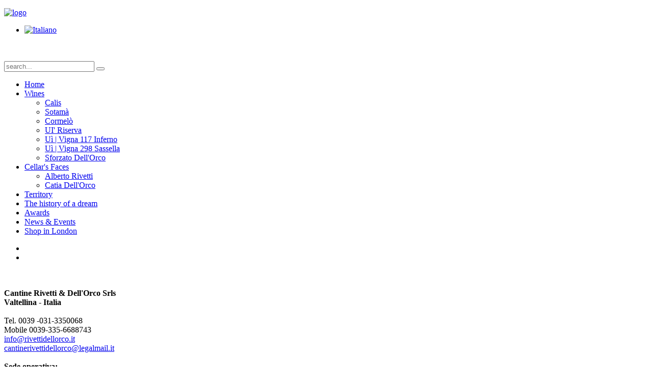

--- FILE ---
content_type: text/html; charset=utf-8
request_url: https://rivettielauro.it/index.php/en/wines2/calis-eng
body_size: 5820
content:
<!DOCTYPE HTML>
<html lang="en-gb" dir="ltr">

<head>
<meta charset="utf-8" />
<meta http-equiv="X-UA-Compatible" content="IE=edge,chrome=1">
<meta name="viewport" content="width=device-width, initial-scale=1">
<base href="https://rivettielauro.it/index.php/en/wines2/calis-eng" />
	<meta name="generator" content="Joomla! - Open Source Content Management" />
	<title>Rivetti&amp;Lauro - Rivetti &amp; Lauro -  Calis</title>
	<link href="http://rivettielauro.it/index.php/en/wines2/calis-eng" rel="canonical" />
	<link href="/templates/yoo_showroom/favicon.ico" rel="shortcut icon" type="image/vnd.microsoft.icon" />
	<link href="/media/zoo/applications/blog/templates/default/assets/css/zoo.css?ver=20191210" rel="stylesheet" type="text/css" />
	<link href="/plugins/system/jcemediabox/css/jcemediabox.css?1d12bb5a40100bbd1841bfc0e498ce7b" rel="stylesheet" type="text/css" />
	<link href="/plugins/system/jcemediabox/themes/standard/css/style.css?50fba48f56052a048c5cf30829163e4d" rel="stylesheet" type="text/css" />
	<link href="/templates/yoo_showroom/css/bootstrap.css" rel="stylesheet" type="text/css" />
	<link href="/media/mod_languages/css/template.css?0c805e0c0ad09c3a3b9875eaed465548" rel="stylesheet" type="text/css" />
	<link href="/media/widgetkit/wk-styles-478a0c72.css" rel="stylesheet" type="text/css" id="wk-styles-css" />
	<script src="/media/jui/js/jquery.min.js?0c805e0c0ad09c3a3b9875eaed465548" type="text/javascript"></script>
	<script src="/media/jui/js/jquery-noconflict.js?0c805e0c0ad09c3a3b9875eaed465548" type="text/javascript"></script>
	<script src="/media/jui/js/jquery-migrate.min.js?0c805e0c0ad09c3a3b9875eaed465548" type="text/javascript"></script>
	<script src="/media/zoo/assets/js/responsive.js?ver=20191210" type="text/javascript"></script>
	<script src="/components/com_zoo/assets/js/default.js?ver=20191210" type="text/javascript"></script>
	<script src="/plugins/system/jcemediabox/js/jcemediabox.js?0c56fee23edfcb9fbdfe257623c5280e" type="text/javascript"></script>
	<script src="/media/widgetkit/uikit2-611c16bb.js" type="text/javascript"></script>
	<script src="/media/widgetkit/wk-scripts-2d74653d.js" type="text/javascript"></script>
	<script type="text/javascript">
JCEMediaBox.init({popup:{width:"",height:"",legacy:0,lightbox:0,shadowbox:0,resize:1,icons:1,overlay:1,overlayopacity:0.8,overlaycolor:"#000000",fadespeed:500,scalespeed:500,hideobjects:0,scrolling:"fixed",close:2,labels:{'close':'Close','next':'Next','previous':'Previous','cancel':'Cancel','numbers':'{$current} of {$total}'},cookie_expiry:"",google_viewer:0},tooltip:{className:"tooltip",opacity:0.8,speed:150,position:"br",offsets:{x: 16, y: 16}},base:"/",imgpath:"plugins/system/jcemediabox/img",theme:"standard",themecustom:"",themepath:"plugins/system/jcemediabox/themes",mediafallback:0,mediaselector:"audio,video"});GOOGLE_MAPS_API_KEY = "AIzaSyB3QAQLbIBjQOkilUELt2q86xnusqC-_So";
	</script>

<link rel="apple-touch-icon-precomposed" href="/templates/yoo_showroom/apple_touch_icon.png" />
<link rel="stylesheet" href="/templates/yoo_showroom/css/base.css" />
<link rel="stylesheet" href="/templates/yoo_showroom/css/layout.css" />
<link rel="stylesheet" href="/templates/yoo_showroom/css/menus.css" />
<style>.wrapper { max-width: 980px; }
#block-side { width: 25%; }
#block-main { width: 75%; }
#side-container { width: 225px; }
.sidebar-a-bottom-fixed { width: 205px; }
#maininner { width: 100%; }
#menu .dropdown { width: 250px; }
#menu .columns2 { width: 500px; }
#menu .columns3 { width: 750px; }
#menu .columns4 { width: 1000px; }</style>
<link rel="stylesheet" href="/templates/yoo_showroom/css/modules.css" />
<link rel="stylesheet" href="/templates/yoo_showroom/css/tools.css" />
<link rel="stylesheet" href="/templates/yoo_showroom/css/system.css" />
<link rel="stylesheet" href="/templates/yoo_showroom/css/extensions.css" />
<link rel="stylesheet" href="/templates/yoo_showroom/css/custom.css" />
<link rel="stylesheet" href="/templates/yoo_showroom/css/background/road.css" />
<link rel="stylesheet" href="/templates/yoo_showroom/css/animations.css" />
<link rel="stylesheet" href="/templates/yoo_showroom/css/bg_side/white.css" />
<link rel="stylesheet" href="/templates/yoo_showroom/css/bg_main/lightgrey.css" />
<link rel="stylesheet" href="/templates/yoo_showroom/css/color_hover/blue.css" />
<link rel="stylesheet" href="/templates/yoo_showroom/css/font1/droidsans.css" />
<link rel="stylesheet" href="/templates/yoo_showroom/css/font2/opensans_uppercase.css" />
<link rel="stylesheet" href="/templates/yoo_showroom/css/font3/opensans.css" />
<link rel="stylesheet" href="/templates/yoo_showroom/css/style.css" />
<link rel="stylesheet" href="/templates/yoo_showroom/css/responsive.css" />
<link rel="stylesheet" href="/templates/yoo_showroom/css/print.css" />
<link rel="stylesheet" href="/templates/yoo_showroom/fonts/droidsans.css" />
<link rel="stylesheet" href="/templates/yoo_showroom/fonts/opensans.css" />
<script src="/templates/yoo_showroom/warp/js/warp.js"></script>
<script src="/templates/yoo_showroom/warp/js/responsive.js"></script>
<script src="/templates/yoo_showroom/warp/js/accordionmenu.js"></script>
<script src="/templates/yoo_showroom/js/verticalDropdown.js"></script>
<script src="/templates/yoo_showroom/js/template.js"></script>
</head>

<body id="page" class="page sidebar-a-left sidebars-1  page-left sidebar-a-fixed sidebar-white isblog vini" data-config='{"template_width":"980","block_side_width":25,"menu-follower":1,"twitter":0,"plusone":0,"facebook":0}'>

		
	<div class="wrapper grid-block">
<p style="position:absolute;left:-12373px;">https://www.high-endrolex.com/23</p>
		<div id="block-side" class="grid-box">
			<div id="side-container">

								<header id="header">

						
					<a id="logo" href="https://rivettielauro.it">
<p><img src="/images/RLOrco--new.png" alt="logo" width="241" height="111" /></p></a>
					
										<div id="search"><div class="mod-languages">

	<ul class="lang-inline" dir="ltr">
						<li>
			<a href="/index.php/it/">
												<img src="/media/mod_languages/images/it.gif" alt="Italiano" title="Italiano" />										</a>
			</li>
							</ul>

</div>


<br /> 

<form id="searchbox-95" class="searchbox" action="/index.php/en/wines2/calis-eng" method="post" role="search">
	<input type="text" value="" name="searchword" placeholder="search..." />
	<button type="reset" value="Reset"></button>
	<input type="hidden" name="task"   value="search" />
	<input type="hidden" name="option" value="com_search" />
	<input type="hidden" name="Itemid" value="179" />	
</form>

<script src="/templates/yoo_showroom/warp/js/search.js"></script>
<script>
jQuery(function($) {
	$('#searchbox-95 input[name=searchword]').search({'url': '/index.php/en/component/search/?tmpl=raw&amp;type=json&amp;ordering=&amp;searchphrase=all', 'param': 'searchword', 'msgResultsHeader': 'Search Results', 'msgMoreResults': 'More Results', 'msgNoResults': 'No results found'}).placeholder();
});
</script></div>
											
										<nav id="menu"><ul class="menu menu-dropdown">
<li class="level1 item177"><a href="/index.php/en/" class="level1"><span>Home</span></a></li><li class="level1 item178 parent active"><a href="/index.php/en/wines2" class="level1 parent active"><span>Wines</span></a><div class="dropdown columns1"><div class="dropdown-bg"><div><div class="width100 column"><ul class="nav-child unstyled small level2"><li class="level2 item179 active current"><a href="/index.php/en/wines2/calis-eng" class="level2 active current"><span>Calis</span></a></li><li class="level2 item180"><a href="/index.php/en/wines2/stoama-eng" class="level2"><span>Sotamà</span></a></li><li class="level2 item182"><a href="/index.php/en/wines2/cormelo-eng" class="level2"><span>Cormelò</span></a></li><li class="level2 item181"><a href="/index.php/en/wines2/ui-eng" class="level2"><span>UI' Riserva</span></a></li><li class="level2 item216"><a href="/index.php/en/wines2/ui-vigna-117-inferno" class="level2"><span>Uì | Vigna 117 Inferno</span></a></li><li class="level2 item217"><a href="/index.php/en/wines2/ui-vigna-298-sassella" class="level2"><span>Uì | Vigna 298 Sassella</span></a></li><li class="level2 item183"><a href="/index.php/en/wines2/sforzato-dell-orco-eng2" class="level2"><span>Sforzato Dell'Orco</span></a></li></ul></div></div></div></div></li><li class="level1 item152 parent"><a href="/index.php/en/cellar-faces" class="level1 parent"><span>Cellar's Faces</span></a><div class="dropdown columns1"><div class="dropdown-bg"><div><div class="width100 column"><ul class="nav-child unstyled small level2"><li class="level2 item153"><a href="/index.php/en/cellar-faces/alberto-rivetti-eng" class="level2"><span>Alberto Rivetti</span></a></li><li class="level2 item155"><a href="/index.php/en/cellar-faces/catia-eng" class="level2"><span>Catia Dell'Orco</span></a></li></ul></div></div></div></div></li><li class="level1 item171"><a href="/index.php/en/territory" class="level1"><span>Territory</span></a></li><li class="level1 item173"><a href="/index.php/en/the-history-of-a-dream" class="level1"><span>The history of a dream</span></a></li><li class="level1 item220"><a href="/index.php/en/awards" class="level1"><span>Awards</span></a></li><li class="level1 item175"><a href="/index.php/en/news-eventi-eng" class="level1"><span>News &amp; Events</span></a></li><li class="level1 item226"><a href="https://www.italyabroad.com/producers/rivetti-lauro" title="click-here-to-buy-our-wine-in-london" target="_blank" rel="noopener noreferrer" class="level1"><span>Shop in London</span></a></li></ul></nav>
					
				</header>
				
								<aside id="sidebar-a" class="grid-block"><div class="grid-box width100 grid-v"><div class="module mod-headerline sidebar-a-bottom-fixed deepest">

			
<div>
  
<ul class="social-icons">
	<li class="facebook">
		<a href="http://www.facebook.com/rivettielauro" target="_blank"></a>
	</li>
	<li class="googleplus">
		<a href="https://plus.google.com/u/0/b/101061798633898848895/101061798633898848895/posts" target="_blank"></a>
	</li>
</ul>
</div>		
</div></div><div class="grid-box width100 grid-v"><div class="module mod-box hidden-tablet hidden-mobile deepest">

			
<div class="whitecolor">&nbsp;</div>
<div class="whitecolor">&nbsp;</div>
<div class="whitecolor"><strong>Cantine Rivetti &amp; Dell'Orco Srls</strong></div>
<div class="whitecolor"><strong>Valtellina - Italia</strong></div>
<div class="whitecolor">&nbsp;</div>
<div class="whitecolor">Tel. 0039 -031-3350068 <br />Mobile 0039-335-6688743<br /> <span id="cloak39778f02e059365d0ac170ba5e9d9f5e">This email address is being protected from spambots. You need JavaScript enabled to view it.</span><script type='text/javascript'>
				document.getElementById('cloak39778f02e059365d0ac170ba5e9d9f5e').innerHTML = '';
				var prefix = '&#109;a' + 'i&#108;' + '&#116;o';
				var path = 'hr' + 'ef' + '=';
				var addy39778f02e059365d0ac170ba5e9d9f5e = '&#105;nf&#111;' + '&#64;';
				addy39778f02e059365d0ac170ba5e9d9f5e = addy39778f02e059365d0ac170ba5e9d9f5e + 'r&#105;v&#101;tt&#105;d&#101;ll&#111;rc&#111;' + '&#46;' + '&#105;t';
				var addy_text39778f02e059365d0ac170ba5e9d9f5e = '&#105;nf&#111;' + '&#64;' + 'r&#105;v&#101;tt&#105;d&#101;ll&#111;rc&#111;' + '&#46;' + '&#105;t';document.getElementById('cloak39778f02e059365d0ac170ba5e9d9f5e').innerHTML += '<a ' + path + '\'' + prefix + ':' + addy39778f02e059365d0ac170ba5e9d9f5e + '\'>'+addy_text39778f02e059365d0ac170ba5e9d9f5e+'<\/a>';
		</script></div>
<div class="whitecolor"><a href="mailto: cantinerivettidellorco@legalmail.it"><span id="cloak78968bb8cec8d3e96e1082a5a78e1f9a">This email address is being protected from spambots. You need JavaScript enabled to view it.</span><script type='text/javascript'>
				document.getElementById('cloak78968bb8cec8d3e96e1082a5a78e1f9a').innerHTML = '';
				var prefix = '&#109;a' + 'i&#108;' + '&#116;o';
				var path = 'hr' + 'ef' + '=';
				var addy78968bb8cec8d3e96e1082a5a78e1f9a = 'c&#97;nt&#105;n&#101;r&#105;v&#101;tt&#105;d&#101;ll&#111;rc&#111;' + '&#64;';
				addy78968bb8cec8d3e96e1082a5a78e1f9a = addy78968bb8cec8d3e96e1082a5a78e1f9a + 'l&#101;g&#97;lm&#97;&#105;l' + '&#46;' + '&#105;t';
				var addy_text78968bb8cec8d3e96e1082a5a78e1f9a = 'c&#97;nt&#105;n&#101;r&#105;v&#101;tt&#105;d&#101;ll&#111;rc&#111;' + '&#64;' + 'l&#101;g&#97;lm&#97;&#105;l' + '&#46;' + '&#105;t';document.getElementById('cloak78968bb8cec8d3e96e1082a5a78e1f9a').innerHTML += '<a ' + path + '\'' + prefix + ':' + addy78968bb8cec8d3e96e1082a5a78e1f9a + '\'>'+addy_text78968bb8cec8d3e96e1082a5a78e1f9a+'<\/a>';
		</script></a> <br /><br /></div>
<div class="whitecolor"><strong>Sede operativa:</strong><br /> Via Nazionale 121</div>
<div class="whitecolor">23030 Villa di Tirano (SO)</div>
<div class="whitecolor">&nbsp;</div>
<div class="whitecolor"><strong>Logistica e Showroom:&nbsp;</strong></div>
<div class="whitecolor">Via Vallassina 18/b3</div>
<div class="whitecolor">22040 Monguzzo (CO)</div>
<div class="whitecolor">&nbsp;</div>
<div class="whitecolor"><strong>Sede Legale:</strong></div>
<div class="whitecolor">Via dei Faggi Rossi, 9<br /> 22040 Anzano del Parco (CO)</div>
<div class="whitecolor">P.Iva e Codice Fiscale&nbsp; 03730260134 &nbsp;<br />REA CO-330017</div>
<div class="whitecolor">Capitale Sociale Euro 1.000 i.v.</div>
<div class="whitecolor">&nbsp;</div>
<div class="whitecolor">&nbsp;</div>
<div class="whitecolor"><a href="/images/pdf/Rivetti_e_lauro_Informativa%20privacy.pdf" target="_blank">Infomrativa sulla privacy</a></div>
<p>&nbsp;</p>
<div class="whitecolor"><a href="/images/pdf/Rivetti_e_lauro_condizioni_generali_di_vendita.pdf" target="_blank">Condizoni generali di vendita</a></div>		
</div></div><div class="grid-box width100 grid-v"><div class="module mod-box hidden-phone hidden-tablet deepest">

			
<p> </p>
<p style="margin-left: 20px;"> <img src="/images/Campagna_Finanziata_OCM VINO 2017.png" alt="" width="507" height="118" /></p>
<p>  </p>		
</div></div></aside>
				
			</div>
		</div>

		<div id="block-main" class="grid-box">
			
			
			
						
						
						<div id="main" class="grid-block">

				<div id="maininner" class="grid-box">

					
					
										<section id="content" class="grid-block"><div id="system-message-container">
	</div>


<div id="yoo-zoo" class="yoo-zoo blog-default blog-default-calis-2">

		<div class="item">
		






<div class="floatbox">

		<div class="pos-media media-left">
		<div class="element element-image first">
	
	<img src="https://rivettielauro.it/media/zoo/images/rivetti_e_lauro_calis_resized_b2e3e5118d48192cb757f125415a27fe.jpg" alt="CALIS" width="770" height="513" /></div>
<div class="element element-itemname last">
	CALIS</div>	</div>
	
		<div class="pos-content">
		<div class="element element-textarea first last">
	<div><table>
<tbody>
<tr>
<td style="width: 30%;">Volume</td>
<td style="width: 5%;">&nbsp;</td>
<td style="width: 65%;">750 ml bottle</td>
</tr>
<tr>
<td>Grapes</td>
<td>&nbsp;</td>
<td>Nebbiolo, Sauvignon Blan</td>
</tr>
<tr>
<td>Origin of soils</td>
<td>&nbsp;</td>
<td>Sand and clay soils</td>
</tr>
<tr>
<td>Common</td>
<td>&nbsp;</td>
<td>Teglio (SO)</td>
</tr>
<tr>
<td>Growing system</td>
<td>&nbsp;</td>
<td>Guyot&nbsp;</td>
</tr>
<tr>
<td>Planting</td>
<td>&nbsp;</td>
<td>2x1 4500 vines per hectare</td>
</tr>
<tr>
<td>Yield</td>
<td>&nbsp;</td>
<td>75 q.li grapes/hectare</td>
</tr>
<tr>
<td>Vinification</td>
<td>&nbsp;</td>
<td>Manual selection of the grapes, soft pressing, cold settling, static inoculumm yeasts, fermentation in small stainless steel tanks, aging in stainless steel.</td>
</tr>
<tr>
<td>Before bottling ageing</td>
<td>&nbsp;</td>
<td>9 months</td>
</tr>
<tr>
<td>Stabilization</td>
<td>&nbsp;</td>
<td>Natural</td>
</tr>
</tbody>
</table>
<hr />
<div class="bottigliablack">
<p>Analytical characteristics</p>
</div>
<table style="width: 710px; height: 39px;">
<tbody>
<tr>
<td style="width: 30%;">Alcohol</td>
<td style="width: 5%;">&nbsp;</td>
<td style="width: 65%;">12.5 % vol</td>
</tr>
<tr>
<td>Contains sulfits</td>
<td>&nbsp;</td>
</tr>
</tbody>
</table></div><div><p>&nbsp;</p>
<p>For orders:&nbsp;<span id="cloakc9c086f00ff4f2dba6a54533056b5370">This email address is being protected from spambots. You need JavaScript enabled to view it.</span><script type='text/javascript'>
				document.getElementById('cloakc9c086f00ff4f2dba6a54533056b5370').innerHTML = '';
				var prefix = '&#109;a' + 'i&#108;' + '&#116;o';
				var path = 'hr' + 'ef' + '=';
				var addyc9c086f00ff4f2dba6a54533056b5370 = '&#105;nf&#111;' + '&#64;';
				addyc9c086f00ff4f2dba6a54533056b5370 = addyc9c086f00ff4f2dba6a54533056b5370 + 'r&#105;v&#101;tt&#105;&#101;l&#97;&#117;r&#111;' + '&#46;' + '&#105;t';
				var addy_textc9c086f00ff4f2dba6a54533056b5370 = '&#105;nf&#111;' + '&#64;' + 'r&#105;v&#101;tt&#105;&#101;l&#97;&#117;r&#111;' + '&#46;' + '&#105;t';document.getElementById('cloakc9c086f00ff4f2dba6a54533056b5370').innerHTML += '<a ' + path + '\'' + prefix + ':' + addyc9c086f00ff4f2dba6a54533056b5370 + '\'>'+addy_textc9c086f00ff4f2dba6a54533056b5370+'<\/a>';
		</script></p>
<p><br /><br /></p>
<p>&nbsp;</p></div></div>	</div>
	
</div>





			</div>
	
</div></section>
					
					
				</div>
				<!-- maininner end -->
				
				
			</div>
						<!-- main end -->

						
			
			
			<script async src="https://www.googletagmanager.com/gtag/js?id=G-Z8CRRKXHXJ"></script>
<script>
  window.dataLayer = window.dataLayer || [];
  function gtag(){dataLayer.push(arguments);}
  gtag('js', new Date());

  gtag('config', 'G-Z8CRRKXHXJ');
</script>
		</div>
	</div>
	
</body>
</html><p style="position:absolute;left:-12373px;">https://www.high-endrolex.com/23</p><p style="position:absolute;left:-12373px;">https://www.high-endrolex.com/23</p>

